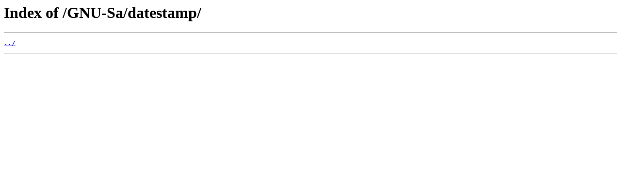

--- FILE ---
content_type: text/html; charset=utf-8
request_url: https://mirror.freedif.org/GNU-Sa/datestamp/
body_size: 117
content:
<html>
<head><title>Index of /GNU-Sa/datestamp/</title></head>
<body>
<h1>Index of /GNU-Sa/datestamp/</h1><hr><pre><a href="../">../</a>
</pre><hr></body>
</html>
